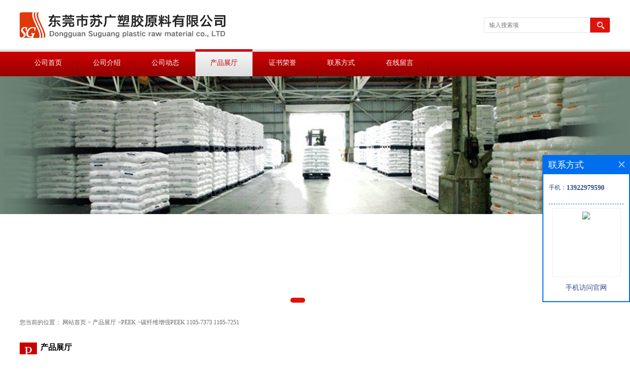

--- FILE ---
content_type: text/html; charset=utf-8
request_url: http://www.tw341.com/products/show25858234.html
body_size: 7343
content:
<!DOCTYPE html PUBLIC "-//W3C//DTD XHTML 1.0 Transitional//EN" "http://www.w3.org/TR/xhtml1/DTD/xhtml1-transitional.dtd">
<html xmlns="http://www.w3.org/1999/xhtml">
<head>
<meta http-equiv="Content-Type" content="text/html; charset=utf-8">
<title>碳纤维增强PEEK 1105-7373 1105-7251-东莞市苏广塑胶原料有限公司</title>
<meta http-equiv="keywords" content="碳纤维增强PEEK 1105-7373 1105-7251">
<meta http-equiv="description" content="LUVOCOM?1105-8534 Lehmann Voss Co. PEEK LUVOCOM?1105-8487 Lehmann Voss Co. PEEK LUVOCOM?1105-8416 Lehmann Voss Co. PEEK LUVOCOM?1105-8432 Lehmann Voss Co. PEEK LUVOCOM?1105-8000 Lehmann Voss Co. PEEK LUVOCOM?1105-8417 Lehmann Voss Co. PEEK...">


<script>
    if(true){
        var curl = window.location.href;
        var defurl = "http://www.tw341.com";
        if(curl.indexOf(defurl)<0){
            if (defurl.indexOf("http://")==0){
                curl = curl.replace(defurl.replace("http:","https:"),defurl);
            }else{
                curl = curl.replace(defurl.replace("https:","http:"),defurl);
            }
            window.location.href = curl;
        }
    }
</script>
<link rel="stylesheet" type="text/css" href="/web/mb/cn/gd_mb40/css/base.css">
<link rel="stylesheet" type="text/css" href="/web/mb/cn/gd_mb40/css/top.css">
<link rel="stylesheet" type="text/css" href="/web/mb/cn/gd_mb40/css/bottom.css">
<link rel="stylesheet" type="text/css" href="/web/mb/cn/gd_mb40/css/layout.css">
<script type="text/javascript" src="/web/mb/cn/gd_mb40/js/jquery-1.11.1.min.js"></script>
<script type="text/javascript" src="/web/mb/cn/gd_mb40/js/common.js"></script>
<script type="text/javascript" src="/web/mb/cn/gd_mb40/js/Tony_Tab.js"></script><!--焦点图-->
<script type="text/javascript" src="/web/mb/cn/gd_mb40/js/jquery.SuperSlide.2.1.1.js"></script>
</head>
<body>
<div class="header">
 <div class="clearfix top">
  <a href="/" class="logo_l">
	<img src="https://imgcn2.guidechem.com/img/msite/2017/2/20/a464020485$18c7f2e8557503_cc12.png" alt="东莞市苏广塑胶原料有限公司" title="PA46聚酰胺树脂供应商,ABS树脂供货商,PC-聚碳酸酯原料工厂价格,POM-聚甲醛现货厂家-东莞市苏广塑胶原料有限公司"/>
   </a>
  <ul class="tp_sech">
    <form name="form_productSearch" id="form_productSearch1" method="get" onsubmit="return searchProduct('product_sokey1');">
	  <input type="text" placeholder="输入搜索项"  name="keys" id="product_sokey1" value="" class="tp_t_mx_t1"/>
	  <input type="button" value=""  onclick="searchProduct('product_sokey1')" class="tp_t_mx_t2"/>
	 </form>
<script src="/web/mb/publicJs/common.js"></script>
<script type="text/javascript">
    function searchProduct(keyid) {
        var inputid="product_sokey";
        if(keyid)inputid=keyid;
        var keys = $("#"+inputid).val();       // 搜索的关键词
        if(keys==""){
            tusi("请输入您要搜索的关键词");
            return false;
        }
        if (22867 > 0){
            location.href = "/products/list-catid-22867_-keys-"+URLEncode(keys)+"_--p1.html";
        }else {
            location.href = "/products/list-keys-"+URLEncode(keys)+"_--p1.html";
        }
        return false;
    }
</script>
  </ul>
 </div><!--top-->
 <div class="nav">
   <ul>
      <li class=""><a href="/"  class="lrt">公司首页</a></li>
      <li class=""><a href="/about.html"  class="lrt">公司介绍</a></li>
      <li class=""><a href="/news/list--p1.html"  class="lrt">公司动态</a></li>
      <li class="omm"><a href="/products/list--p1.html"  class="lrt">产品展厅</a></li>
      <li class=""><a href="/honors/list--p1.html"  class="lrt">证书荣誉</a></li>
      <li class=""><a href="/contact.html"  class="lrt">联系方式</a></li>
      <li class=""><a href="/feedback.html"  class="lrt">在线留言</a></li>
   </ul>
  </div><!--nav-->
</div><!--header--><div class="banner-box slideBox">
<div class="bd">
 <ul>
        <li><div class="m-width" style="background:url(https://imgcn2.guidechem.com/img/msite/2017/2/23/a464020485$19a796cbba8413_d81f.jpg) center top no-repeat;height:480px;">
                <!--<img src="https://imgcn2.guidechem.com/img/msite/2017/2/23/a464020485$19a796cbba8413_d81f.jpg" alt=""/>-->
           </div>
		</li>
        <li><div class="m-width" style="background:url(https://imgcn2.guidechem.com/img/msite/2017/2/23/a464020485$19a796ccc5fefe_e85f.jpg) center top no-repeat;height:480px;">
                <!--<img src="https://imgcn2.guidechem.com/img/msite/2017/2/23/a464020485$19a796ccc5fefe_e85f.jpg" alt=""/>-->
           </div>
		</li>
        <li><div class="m-width" style="background:url(https://imgcn2.guidechem.com/img/msite/2017/2/23/a464020485$19a796ccf3bc67_cb36.jpg) center top no-repeat;height:480px;">
                <!--<img src="https://imgcn2.guidechem.com/img/msite/2017/2/23/a464020485$19a796ccf3bc67_cb36.jpg" alt=""/>-->
           </div>
		</li>
        <li><div class="m-width" style="background:url(https://imgcn2.guidechem.com/img/msite/2017/2/23/a464020485$19a796cd194298_a27f.jpg) center top no-repeat;height:480px;">
                <!--<img src="https://imgcn2.guidechem.com/img/msite/2017/2/23/a464020485$19a796cd194298_a27f.jpg" alt=""/>-->
           </div>
		</li>
   </ul>
 </div>
<div class="banner-btn">
  <a class="prev" href="javascript:void(0);">&lt;</a>
  <a class="next" href="javascript:void(0);">&gt;</a>
   <div class="hd"><ul>
		 <li>&nbsp;</li>
		 <li>&nbsp;</li>
		 <li>&nbsp;</li>
		 <li>&nbsp;</li>
   </ul>
  </div>
 </div><!--banner-btn-->
</div><!--banner-box-->
<style type="text/css">
.title_l{line-height:40px;margin:0px auto;font-size:14px;height:40px;overflow:hidden;}
.title_l a{color: #666;}
</style>


<div class="title_l">
  <div class="title_l_ul">您当前的位置：
                <a href="/" title="网站首页">网站首页</a> &gt;
                <a href="/products/list--p1.html">产品展厅</a>
                &gt;<a href="/products/list-catid-22867_--p1.html">PEEK</a>
                &gt;<a>碳纤维增强PEEK 1105-7373 1105-7251</a>
 </div><!--title_l_ul-->
</div><!--title_l-->

<div class="clearfix mina_index">
  <div class="nd_l_dfr">
     <i>P</i>
     <span>产品展厅<em>RODUCT</em></span>
   </div><!--nd_l_dfr-->

<link rel="stylesheet" type="text/css" href="/web/mb/publicCss/product.css">
<script src="/web/mb/publicJs/jqzoom.base.js?v=20230706"></script>
<script src="/web/mb/publicJs/jquery.jqzoom.js"></script>
<div class="list_box">
    <!-- showpic -->
    <div class="prolist" style="margin-top:20px;">
        <div class="pr_deti_main">
            <div class="clearfix pr_detai_top">
                <div class="wth674">
                    <div class="product-show">
                        <div class="region-detail-gallery">
                           
                            <div id="preview" class="spec-preview">
							  
                                <table width="360" height="360" border="0" cellspacing="0" cellpadding="0">
                                    <tr>
                                        <td width="360" height="360" align="center" valign="middle">
                                            <div class="prism-player" id="player-con" style="margin: 0px auto; display:none;"></div>
                                            <span class="jqzoom">
                                         <img src="https://imgcn5.guidechem.com/simg/product/2021/12/22/223196160003677.jpg" jqimg="https://imgcn5.guidechem.com/img/product/2021/12/22/223196160003677.jpg" class="cv_mfrt" alt="">
                                </span>
                                        </td>
                                    </tr>
                                </table>
                            </div><!--spec-preview-->
                            <div class="spec-scroll">
                                <div class="prev">&nbsp;</div>
                                <div class="next">&nbsp;</div>
                                <div class="items">
                                    <ul>
                                        <li
                                                class="add"
                                        ><img src="https://imgcn5.guidechem.com/simg/product/2021/12/22/223196160003677.jpg" mid="https://imgcn5.guidechem.com/simg/product/2021/12/22/223196160003677.jpg" big="https://imgcn5.guidechem.com/img/product/2021/12/22/223196160003677.jpg" isvideo="0" onclick="preview(this,360);"></li>
                                        <li
                                        ><img src="https://imgcn3.guidechem.com/simg/product/2018/11/22/223196120203849.jpg" mid="https://imgcn3.guidechem.com/simg/product/2018/11/22/223196120203849.jpg" big="https://imgcn3.guidechem.com/img/product/2018/11/22/223196120203849.jpg" isvideo="0" onclick="preview(this,360);"></li>
                                        <li
                                        ><img src="https://imgcn3.guidechem.com/simg/product/2018/11/22/223196120203580.jpg" mid="https://imgcn3.guidechem.com/simg/product/2018/11/22/223196120203580.jpg" big="https://imgcn3.guidechem.com/img/product/2018/11/22/223196120203580.jpg" isvideo="0" onclick="preview(this,360);"></li>
                                        <li
                                        ><img src="https://imgcn5.guidechem.com/simg/product/2021/12/22/223196160003677.jpg" mid="https://imgcn5.guidechem.com/simg/product/2021/12/22/223196160003677.jpg" big="https://imgcn5.guidechem.com/img/product/2021/12/22/223196160003677.jpg" isvideo="0" onclick="preview(this,360);"></li>
                                        <li
                                        ><img src="https://imgcn5.guidechem.com/simg/product/2021/12/22/223196160003018.jpg" mid="https://imgcn5.guidechem.com/simg/product/2021/12/22/223196160003018.jpg" big="https://imgcn5.guidechem.com/img/product/2021/12/22/223196160003018.jpg" isvideo="0" onclick="preview(this,360);"></li>
                                    </ul>
                                </div><!--items-->
                            </div><!--spec-scroll-->
                            <!--缩图结束-->
                        </div>
                        <div class="det_plt">
                            <div class="product_title">碳纤维增强PEEK 1105-7373 1105-7251</div>
                            <div class="price-content">
                                <div class="detail-texta">
                                    <div class="price-outer-div">
                                        <ul>
                                            <li><span>品牌：<span>LU</span></span></li>
                                        </ul>
                                        <div class="clear"></div>
                                    </div>
                                    <div class="price-outer-div">
                                        <ul>
                                            <li><span>货号：<span>200</span></span></li>
                                        </ul>
                                        <div class="clear"></div>
                                    </div>

                                    <ul class="product-zd ">
                                        <li><strong>价格：</strong> ￥65/千克</li>
                                        <li><strong>发布日期：</strong> 2022-04-25</li>
                                        <li><strong>更新日期：</strong> 2026-01-21</li>
                                    </ul>
                                </div>

                            </div>
                            <div class="detail-button">
                                <div class="prof_se_nd"><a href="/feedback.html?title=碳纤维增强PEEK 1105-7373 1105-7251" style="color:#fff;">发送咨询信息</a></div>
                            </div>
                        </div><!--det_plt-->
                        <div class="cl"></div>

                    </div>
                    <div class="cl"></div>
                </div>

            </div><!--pr_detai_top-->
            <div class="prof_all prof_width"><span>产品详请</span></div><!--prof_all-->
            <div class="prog_leg">

                <table width="100%" border="0" cellspacing="0" cellpadding="0" bgcolor="#f9f9f9">
                    <tbody>
                    <tr>
                        <td width="5%" height="45" align="left" nowrap="nowrap">品牌 </td>
                        <td width="15%" height="45" align="left">
                            LU
                        </td>
                    </tr>
                    <tr>
                        <td width="5%" height="45" align="left" nowrap="nowrap">货号 </td>
                        <td width="15%" height="45" align="left">
                            200
                        </td>
                    </tr>
                    <tr>
                        <td width="5%" height="45" align="left" nowrap="nowrap">用途 </td>
                        <td width="15%" height="45" align="left">
                            配件
                        </td>
                    </tr>
                    <tr>
                        <td width="5%" height="45" align="left" nowrap="nowrap">牌号 </td>
                        <td width="15%" height="45" align="left">
                            1105-7251
                        </td>
                    </tr>
                    <tr>
                        <td width="5%" height="45" align="left" nowrap="nowrap">型号 </td>
                        <td width="15%" height="45" align="left">
                            1105-7251
                        </td>
                    </tr>
                    <tr>
                        <td width="5%" height="45" align="left" nowrap="nowrap">品名 </td>
                        <td width="15%" height="45" align="left">
                            PEEK
                        </td>
                    </tr>
                    <tr>
                        <td width="5%" height="45" align="left" nowrap="nowrap">包装规格 </td>
                        <td width="15%" height="45" align="left">
                            
                        </td>
                    </tr>
                    <tr>
                        <td width="5%" height="45" align="left" nowrap="nowrap">外形尺寸 </td>
                        <td width="15%" height="45" align="left">
                            33
                        </td>
                    </tr>
                    <tr>
                        <td width="5%" height="45" align="left" nowrap="nowrap">厂家 </td>
                        <td width="15%" height="45" align="left">
                            300
                        </td>
                    </tr>
                    <tr>
                        <td width="5%" height="45" align="left" nowrap="nowrap">是否进口 </td>
                        <td width="15%" height="45" align="left">
                            否
                        </td>
                    </tr>
                    </tbody>
                </table>

            </div><!--prog_leg--><!--prog_leg-->
            <div class="ntf_pcde">
                <p>   <table class="table table-striped border-dd" id="jzku" style="color:#333333;font-family:&quot;font-size:14px;background-color:#FFFFFF;">    <tbody>     <tr class="tr_hidden firstRow">      <td width="95" style="border:1px solid #DDDDDD;vertical-align:top;">       LUVOCOM?&nbsp;<span class="text-primary" style="font-weight:700;">1105</span>-8534      </td>      <td width="64" style="border:1px solid #DDDDDD;vertical-align:top;">       Lehmann &amp; Voss &amp; Co.      </td>      <td style="border:1px solid #DDDDDD;vertical-align:top;">       PEEK      </td>      <td style="border:1px solid #DDDDDD;vertical-align:top;">       <br />      </td>     </tr>     <tr class="tr_hidden">      <td width="254" style="border:1px solid #DDDDDD;vertical-align:top;text-align:center;">      </td>      <td width="64" style="border:1px solid #DDDDDD;vertical-align:top;">       LUVOCOM?&nbsp;<span class="text-primary" style="font-weight:700;">1105</span>-8487      </td>      <td style="border:1px solid #DDDDDD;vertical-align:top;">       Lehmann &amp; Voss &amp; Co.      </td>      <td style="border:1px solid #DDDDDD;vertical-align:top;">       PEEK      </td>     </tr>     <tr class="tr_hidden">      <td width="95" style="border:1px solid #DDDDDD;vertical-align:top;text-align:center;">      </td>      <td width="64" style="border:1px solid #DDDDDD;vertical-align:top;">       LUVOCOM?&nbsp;<span class="text-primary" style="font-weight:700;">1105</span>-8416      </td>      <td style="border:1px solid #DDDDDD;vertical-align:top;">       Lehmann &amp; Voss &amp; Co.      </td>      <td style="border:1px solid #DDDDDD;vertical-align:top;">       PEEK      </td>     </tr>     <tr class="tr_hidden">      <td width="95" style="border:1px solid #DDDDDD;vertical-align:top;text-align:center;">      </td>      <td width="64" style="border:1px solid #DDDDDD;vertical-align:top;">       LUVOCOM?&nbsp;<span class="text-primary" style="font-weight:700;">1105</span>-8432      </td>      <td style="border:1px solid #DDDDDD;vertical-align:top;">       Lehmann &amp; Voss &amp; Co.      </td>      <td style="border:1px solid #DDDDDD;vertical-align:top;">       PEEK      </td>     </tr>     <tr class="tr_hidden">      <td width="95" style="border:1px solid #DDDDDD;vertical-align:top;text-align:center;">      </td>      <td width="64" style="border:1px solid #DDDDDD;vertical-align:top;">       LUVOCOM?&nbsp;<span class="text-primary" style="font-weight:700;">1105</span>-8000      </td>      <td style="border:1px solid #DDDDDD;vertical-align:top;">       Lehmann &amp; Voss &amp; Co.      </td>      <td style="border:1px solid #DDDDDD;vertical-align:top;">       PEEK      </td>     </tr>     <tr class="tr_hidden">      <td width="95" style="border:1px solid #DDDDDD;vertical-align:top;text-align:center;">      </td>      <td width="64" style="border:1px solid #DDDDDD;vertical-align:top;">       LUVOCOM?&nbsp;<span class="text-primary" style="font-weight:700;">1105</span>-8417      </td>      <td style="border:1px solid #DDDDDD;vertical-align:top;">       Lehmann &amp; Voss &amp; Co.      </td>      <td style="border:1px solid #DDDDDD;vertical-align:top;">       PEEK      </td>     </tr>     <tr class="tr_hidden">      <td width="95" style="border:1px solid #DDDDDD;vertical-align:top;text-align:center;">      </td>      <td width="64" style="border:1px solid #DDDDDD;vertical-align:top;">       LUVOCOM?&nbsp;<span class="text-primary" style="font-weight:700;">1105</span>-8737      </td>      <td style="border:1px solid #DDDDDD;vertical-align:top;">       Lehmann &amp; Voss &amp; Co.      </td>      <td style="border:1px solid #DDDDDD;vertical-align:top;">       PEEK      </td>     </tr>     <tr class="tr_hidden">      <td width="95" style="border:1px solid #DDDDDD;vertical-align:top;text-align:center;">      </td>      <td width="64" style="border:1px solid #DDDDDD;vertical-align:top;">       LUVOCOM?&nbsp;<span class="text-primary" style="font-weight:700;">1105</span>-9018      </td>      <td style="border:1px solid #DDDDDD;vertical-align:top;">       Lehmann &amp; Voss &amp; Co.      </td>      <td style="border:1px solid #DDDDDD;vertical-align:top;">       PEEK      </td>     </tr>     <tr class="tr_hidden">      <td width="95" style="border:1px solid #DDDDDD;vertical-align:top;text-align:center;">      </td>      <td width="64" style="border:1px solid #DDDDDD;vertical-align:top;">       LUVOCOM?&nbsp;<span class="text-primary" style="font-weight:700;">1105</span>-7251      </td>      <td style="border:1px solid #DDDDDD;vertical-align:top;">       Lehmann &amp; Voss &amp; Co.      </td>      <td style="border:1px solid #DDDDDD;vertical-align:top;">       PEEK      </td>     </tr>     <tr class="tr_hidden">      <td width="95" style="border:1px solid #DDDDDD;vertical-align:top;text-align:center;">      </td>      <td width="64" style="border:1px solid #DDDDDD;vertical-align:top;">       LUVOCOM?&nbsp;<span class="text-primary" style="font-weight:700;">1105</span>-7373      </td>      <td style="border:1px solid #DDDDDD;vertical-align:top;">       Lehmann &amp; Voss &amp; Co.      </td>      <td style="border:1px solid #DDDDDD;vertical-align:top;">       PEEK      </td>     </tr>     <tr class="tr_hidden">      <td width="95" style="border:1px solid #DDDDDD;vertical-align:top;text-align:center;">      </td>      <td width="64" style="border:1px solid #DDDDDD;vertical-align:top;">       LUVOCOM?&nbsp;<span class="text-primary" style="font-weight:700;">1105</span>-7310      </td>      <td style="border:1px solid #DDDDDD;vertical-align:top;">       Lehmann &amp; Voss &amp; Co.      </td>      <td style="border:1px solid #DDDDDD;vertical-align:top;">       PEEK      </td>     </tr>     <tr class="tr_hidden">      <td width="95" style="border:1px solid #DDDDDD;vertical-align:top;text-align:center;">      </td>      <td width="64" style="border:1px solid #DDDDDD;vertical-align:top;">       LUVOCOM?&nbsp;<span class="text-primary" style="font-weight:700;">1105</span>-7301      </td>      <td style="border:1px solid #DDDDDD;vertical-align:top;">       Lehmann &amp; Voss &amp; Co.      </td>      <td style="border:1px solid #DDDDDD;vertical-align:top;">       PEEK      </td>     </tr>     <tr class="tr_hidden">      <td width="95" style="border:1px solid #DDDDDD;vertical-align:top;text-align:center;">      </td>      <td width="64" style="border:1px solid #DDDDDD;vertical-align:top;">       LUVOCOM?&nbsp;<span class="text-primary" style="font-weight:700;">1105</span>-7685      </td>      <td style="border:1px solid #DDDDDD;vertical-align:top;">       Lehmann &amp; Voss &amp; Co.      </td>      <td style="border:1px solid #DDDDDD;vertical-align:top;">       PEEK      </td>     </tr>     <tr class="tr_hidden">      <td width="95" style="border:1px solid #DDDDDD;vertical-align:top;text-align:center;">      </td>      <td width="64" style="border:1px solid #DDDDDD;vertical-align:top;">       LUVOCOM?&nbsp;<span class="text-primary" style="font-weight:700;">1105</span>-7714      </td>      <td style="border:1px solid #DDDDDD;vertical-align:top;">       Lehmann &amp; Voss &amp; Co.      </td>      <td style="border:1px solid #DDDDDD;vertical-align:top;">       PEEK      </td>     </tr>     <tr class="tr_hidden">      <td width="95" style="border:1px solid #DDDDDD;vertical-align:top;text-align:center;">      </td>      <td width="64" style="border:1px solid #DDDDDD;vertical-align:top;">       LUVOCOM?&nbsp;<span class="text-primary" style="font-weight:700;">1105</span>-0797      </td>      <td style="border:1px solid #DDDDDD;vertical-align:top;">       Lehmann &amp; Voss &amp; Co.      </td>      <td style="border:1px solid #DDDDDD;vertical-align:top;">       PEEK      </td>     </tr>     <tr class="tr_hidden">      <td width="95" style="border:1px solid #DDDDDD;vertical-align:top;text-align:center;">      </td>      <td width="64" style="border:1px solid #DDDDDD;vertical-align:top;">       LUVOCOM?&nbsp;<span class="text-primary" style="font-weight:700;">1105</span>-0831      </td>      <td style="border:1px solid #DDDDDD;vertical-align:top;">       Lehmann &amp; Voss &amp; Co.      </td>      <td style="border:1px solid #DDDDDD;vertical-align:top;">       PEEK      </td>     </tr>     <tr class="tr_hidden">      <td width="95" style="border:1px solid #DDDDDD;vertical-align:top;text-align:center;">      </td>      <td width="64" style="border:1px solid #DDDDDD;vertical-align:top;">       LUVOCOM?&nbsp;<span class="text-primary" style="font-weight:700;">1105</span>-0858      </td>      <td style="border:1px solid #DDDDDD;vertical-align:top;">       Lehmann &amp; Voss &amp; Co.      </td>      <td style="border:1px solid #DDDDDD;vertical-align:top;">       PEEK      </td>     </tr>     <tr class="tr_hidden">      <td width="95" style="border:1px solid #DDDDDD;vertical-align:top;text-align:center;">      </td>      <td width="64" style="border:1px solid #DDDDDD;vertical-align:top;">       LUVOCOM?&nbsp;<span class="text-primary" style="font-weight:700;">1105</span>-8969      </td>      <td style="border:1px solid #DDDDDD;vertical-align:top;">       Lehmann &amp; Voss &amp; Co.      </td>      <td style="border:1px solid #DDDDDD;vertical-align:top;">       PEEK      </td>     </tr>     <tr class="tr_hidden">      <td width="95" style="border:1px solid #DDDDDD;vertical-align:top;text-align:center;">      </td>      <td width="64" style="border:1px solid #DDDDDD;vertical-align:top;">       LUVOCOM?&nbsp;<span class="text-primary" style="font-weight:700;">1105</span>-0699      </td>      <td style="border:1px solid #DDDDDD;vertical-align:top;">       Lehmann &amp; Voss &amp; Co.      </td>      <td style="border:1px solid #DDDDDD;vertical-align:top;">       PEEK      </td>     </tr>     <tr class="tr_hidden">      <td width="95" style="border:1px solid #DDDDDD;vertical-align:top;text-align:center;">      </td>      <td width="64" style="border:1px solid #DDDDDD;vertical-align:top;">       LUVOCOM?&nbsp;<span class="text-primary" style="font-weight:700;">1105</span>-7185      </td>      <td style="border:1px solid #DDDDDD;vertical-align:top;">       Lehmann &amp; Voss &amp; Co.      </td>      <td style="border:1px solid #DDDDDD;vertical-align:top;">       PEEK      </td>     </tr>     <tr class="tr_hidden">      <td width="95" style="border:1px solid #DDDDDD;vertical-align:top;text-align:center;">      </td>      <td width="64" style="border:1px solid #DDDDDD;vertical-align:top;">       LUVOCOM?&nbsp;<span class="text-primary" style="font-weight:700;">1105</span>-7096      </td>      <td style="border:1px solid #DDDDDD;vertical-align:top;">       Lehmann &amp; Voss &amp; Co.      </td>      <td style="border:1px solid #DDDDDD;vertical-align:top;">       PEEK      </td>     </tr>     <tr class="tr_hidden">      <td width="95" style="border:1px solid #DDDDDD;vertical-align:top;text-align:center;">      </td>      <td width="64" style="border:1px solid #DDDDDD;vertical-align:top;">       LUVOCOM?&nbsp;<span class="text-primary" style="font-weight:700;">1105</span>-7107      </td>      <td style="border:1px solid #DDDDDD;vertical-align:top;">       Lehmann &amp; Voss &amp; Co.      </td>      <td style="border:1px solid #DDDDDD;vertical-align:top;">       PEEK      </td>     </tr>     <tr class="tr_hidden">      <td width="95" style="border:1px solid #DDDDDD;vertical-align:top;text-align:center;">      </td>      <td width="64" style="border:1px solid #DDDDDD;vertical-align:top;">       LUVOCOM?&nbsp;<span class="text-primary" style="font-weight:700;">1105</span>-7041      </td>      <td style="border:1px solid #DDDDDD;vertical-align:top;">       Lehmann &amp; Voss &amp; Co.      </td>      <td style="border:1px solid #DDDDDD;vertical-align:top;">       PEEK      </td>     </tr>     <tr class="tr_hidden">      <td width="95" style="border:1px solid #DDDDDD;vertical-align:top;text-align:center;">      </td>      <td width="64" style="border:1px solid #DDDDDD;vertical-align:top;">       LUVOCOM?&nbsp;<span class="text-primary" style="font-weight:700;">1105</span>-1963      </td>      <td style="border:1px solid #DDDDDD;vertical-align:top;">       Lehmann &amp; Voss &amp; Co.      </td>      <td style="border:1px solid #DDDDDD;vertical-align:top;">       PEEK      </td>     </tr>     <tr class="tr_hidden">      <td width="95" style="border:1px solid #DDDDDD;vertical-align:top;text-align:center;">      </td>      <td width="64" style="border:1px solid #DDDDDD;vertical-align:top;">       LUVOCOM?&nbsp;<span class="text-primary" style="font-weight:700;">1105</span>-1330      </td>      <td style="border:1px solid #DDDDDD;vertical-align:top;">       Lehmann &amp; Voss &amp; Co.      </td>      <td style="border:1px solid #DDDDDD;vertical-align:top;">       PEEK      </td>     </tr>     <tr class="tr_hidden">      <td width="95" style="border:1px solid #DDDDDD;vertical-align:top;text-align:center;">      </td>      <td width="64" style="border:1px solid #DDDDDD;vertical-align:top;">       LUVOCOM?&nbsp;<span class="text-primary" style="font-weight:700;">1105</span>-8914      </td>      <td style="border:1px solid #DDDDDD;vertical-align:top;">       Lehmann &amp; Voss &amp; Co.      </td>      <td style="border:1px solid #DDDDDD;vertical-align:top;">       PEEK      </td>     </tr>     <tr class="tr_hidden">      <td width="95" style="border:1px solid #DDDDDD;vertical-align:top;text-align:center;">      </td>      <td width="64" style="border:1px solid #DDDDDD;vertical-align:top;">       LUVOCOM?&nbsp;<span class="text-primary" style="font-weight:700;">1105</span>-8783      </td>      <td style="border:1px solid #DDDDDD;vertical-align:top;">       Lehmann &amp; Voss &amp; Co.      </td>      <td style="border:1px solid #DDDDDD;vertical-align:top;">       PEEK      </td>     </tr>     <tr class="tr_hidden">      <td width="95" style="border:1px solid #DDDDDD;vertical-align:top;text-align:center;">      </td>      <td width="64" style="border:1px solid #DDDDDD;vertical-align:top;">       LUVOCOM?&nbsp;<span class="text-primary" style="font-weight:700;">1105</span>-8356      </td>      <td style="border:1px solid #DDDDDD;vertical-align:top;">       Lehmann &amp; Voss &amp; Co.      </td>      <td style="border:1px solid #DDDDDD;vertical-align:top;">       PEEK      </td>     </tr>     <tr class="tr_hidden">      <td width="95" style="border:1px solid #DDDDDD;vertical-align:top;text-align:center;">      </td>      <td width="64" style="border:1px solid #DDDDDD;vertical-align:top;">       LUVOCOM?&nbsp;<span class="text-primary" style="font-weight:700;">1105</span>-8158      </td>      <td style="border:1px solid #DDDDDD;vertical-align:top;">       Lehmann &amp; Voss &amp; Co.      </td>      <td style="border:1px solid #DDDDDD;vertical-align:top;">       PEEK      </td>     </tr>     <tr class="tr_hidden">      <td width="95" style="border:1px solid #DDDDDD;vertical-align:top;text-align:center;">      </td>      <td width="64" style="border:1px solid #DDDDDD;vertical-align:top;">       LUVOCOM?&nbsp;<span class="text-primary" style="font-weight:700;">1105</span>-8146      </td>      <td style="border:1px solid #DDDDDD;vertical-align:top;">       Lehmann &amp; Voss &amp; Co.      </td>      <td style="border:1px solid #DDDDDD;vertical-align:top;">       PEEK      </td>     </tr>     <tr class="tr_hidden">      <td width="95" style="border:1px solid #DDDDDD;vertical-align:top;text-align:center;">      </td>      <td width="64" style="border:1px solid #DDDDDD;vertical-align:top;">       LUVOCOM?&nbsp;<span class="text-primary" style="font-weight:700;">1105</span>-8160      </td>      <td style="border:1px solid #DDDDDD;vertical-align:top;">       Lehmann &amp; Voss &amp; Co.      </td>      <td style="border:1px solid #DDDDDD;vertical-align:top;">       PEEK      </td>     </tr>     <tr class="tr_hidden">      <td width="95" style="border:1px solid #DDDDDD;vertical-align:top;text-align:center;">      </td>      <td width="64" style="border:1px solid #DDDDDD;vertical-align:top;">       LUVOCOM?&nbsp;<span class="text-primary" style="font-weight:700;">1105</span>-8592      </td>      <td style="border:1px solid #DDDDDD;vertical-align:top;">       Lehmann &amp; Voss &amp; Co.      </td>      <td style="border:1px solid #DDDDDD;vertical-align:top;">       PEEK      </td>     </tr>     <tr class="tr_hidden">      <td width="95" style="border:1px solid #DDDDDD;vertical-align:top;text-align:center;">      </td>      <td width="64" style="border:1px solid #DDDDDD;vertical-align:top;">       LUVOCOM?&nbsp;<span class="text-primary" style="font-weight:700;">1105</span>-8161      </td>      <td style="border:1px solid #DDDDDD;vertical-align:top;">       Lehmann &amp; Voss &amp; Co.      </td>      <td style="border:1px solid #DDDDDD;vertical-align:top;">       PEEK      </td>     </tr>     <tr class="tr_hidden">      <td width="95" style="border:1px solid #DDDDDD;vertical-align:top;text-align:center;">      </td>      <td width="64" style="border:1px solid #DDDDDD;vertical-align:top;">       LUVOCOM?&nbsp;<span class="text-primary" style="font-weight:700;">1105</span>-8167      </td>      <td style="border:1px solid #DDDDDD;vertical-align:top;">       Lehmann &amp; Voss &amp; Co.      </td>      <td style="border:1px solid #DDDDDD;vertical-align:top;">       PEEK      </td>     </tr>     <tr class="tr_hidden">      <td width="95" style="border:1px solid #DDDDDD;vertical-align:top;text-align:center;">      </td>      <td width="64" style="border:1px solid #DDDDDD;vertical-align:top;">       LUVOCOM?&nbsp;<span class="text-primary" style="font-weight:700;">1105</span>-8279      </td>      <td style="border:1px solid #DDDDDD;vertical-align:top;">       Lehmann &amp; Voss &amp; Co.      </td>      <td style="border:1px solid #DDDDDD;vertical-align:top;">       PEEK      </td>     </tr>     <tr class="tr_hidden">      <td width="95" style="border:1px solid #DDDDDD;vertical-align:top;text-align:center;">      </td>      <td width="64" style="border:1px solid #DDDDDD;vertical-align:top;">       LUVOCOM?&nbsp;<span class="text-primary" style="font-weight:700;">1105</span>-8320      </td>      <td style="border:1px solid #DDDDDD;vertical-align:top;">       Lehmann &amp; Voss &amp; Co.      </td>      <td style="border:1px solid #DDDDDD;vertical-align:top;">       PEEK      </td>     </tr>     <tr class="tr_hidden">      <td width="95" style="border:1px solid #DDDDDD;vertical-align:top;text-align:center;">      </td>      <td width="64" style="border:1px solid #DDDDDD;vertical-align:top;">       LUVOCOM?&nbsp;<span class="text-primary" style="font-weight:700;">1105</span>-8319      </td>      <td style="border:1px solid #DDDDDD;vertical-align:top;">       Lehmann &amp; Voss &amp; Co.      </td>      <td style="border:1px solid #DDDDDD;vertical-align:top;">       PEEK      </td>     </tr>     <tr class="tr_hidden">      <td width="95" style="border:1px solid #DDDDDD;vertical-align:top;text-align:center;">      </td>      <td width="64" style="border:1px solid #DDDDDD;vertical-align:top;">       LUVOCOM?&nbsp;<span class="text-primary" style="font-weight:700;">1105</span>-8165      </td>      <td style="border:1px solid #DDDDDD;vertical-align:top;">       Lehmann &amp; Voss &amp; Co.      </td>      <td style="border:1px solid #DDDDDD;vertical-align:top;">       PEEK      </td>     </tr>     <tr class="tr_hidden">      <td width="95" style="border:1px solid #DDDDDD;vertical-align:top;text-align:center;">      </td>      <td width="64" style="border:1px solid #DDDDDD;vertical-align:top;">       LUVOCOM?&nbsp;<span class="text-primary" style="font-weight:700;">1105</span>-8234      </td>      <td style="border:1px solid #DDDDDD;vertical-align:top;">       Lehmann &amp; Voss &amp; Co.      </td>      <td style="border:1px solid #DDDDDD;vertical-align:top;">       PEEK      </td>     </tr>     <tr class="tr_hidden">      <td width="95" style="border:1px solid #DDDDDD;vertical-align:top;text-align:center;">      </td>      <td width="64" style="border:1px solid #DDDDDD;vertical-align:top;">       LUVOCOM?&nbsp;<span class="text-primary" style="font-weight:700;">1105</span>-8173      </td>      <td style="border:1px solid #DDDDDD;vertical-align:top;">       Lehmann &amp; Voss &amp; Co.      </td>      <td style="border:1px solid #DDDDDD;vertical-align:top;">       PEEK      </td>     </tr>     <tr class="tr_hidden">      <td width="95" style="border:1px solid #DDDDDD;vertical-align:top;text-align:center;">      </td>      <td width="64" style="border:1px solid #DDDDDD;vertical-align:top;">       LUVOCOM?&nbsp;<span class="text-primary" style="font-weight:700;">1105</span>-8199      </td>      <td style="border:1px solid #DDDDDD;vertical-align:top;">       Lehmann &amp; Voss &amp; Co.      </td>      <td style="border:1px solid #DDDDDD;vertical-align:top;">       PEEK<br />      </td>     </tr>    </tbody>   </table>  </p>
            </div><!--ntf_pcde-->
        </div><!--pr_deti_main-->
    </div>
    <script>function tomessage(s,d){
        document.getElementById("stype").value=s;
        document.getElementById("sid").value=d;
        document.formdetail.method="POST";
        document.formdetail.submit();
    }</script>
    <form method="post" action="message.html" name="formdetail" id="formdetail">
        <input type="hidden" name="stype" id="stype" value="">
        <input type="hidden" name="sid" id="sid" value="">
    </form>
<style>.price-outer-div li{width: 100%;}
</style>


</div>



<style type="text/css">
.ews_t_t{line-height:45px;margin:0px auto;font-size:16px;height:45px;overflow:hidden;color:#333;font-weight:bold;text-align: left;}
.ews_t_tl{overflow:hidden;}
.ews_t_tl a{float:left;color:#555;display:block;height:36px;line-height:36px;padding:0px 15px;background:#eeeeee;font-size:14px;margin-right:20px;margin-bottom:20px;border-radius:6px;-moz-border-radius:6px;-webkit-border-radius:6px;text-align: left;}
.prto_zi_ul li{float:left;width:23%;margin-bottom:10px;padding-right:2%;list-style:none;}
.prto_zi_ul li table{width:100%;height:200px;}
.prto_zi_ul {padding:0px;margin:0px;width:100%;display:block;overflow:hidden;}
.prto_zi_ul li table img{max-width:100%;max-height:200px;}
.text_mdf{display:block;height:25px;overflow:hidden;color:#333;line-height:25px;font-size:14px;text-align:center;}
.text_mdf a{color:#333;}
.news_tag{padding:0px 20px;}

.swe_md{background:#fff;}
</style>

<div class="swe_md">

<div class="news_tag">
<div class="ews_t_t">相关产品：</div><!--ews_t_t-->
<ul class="prto_zi_ul">
    <li>
	  <table width="100%" border="0" cellspacing="0" cellpadding="0">
          <tr>
            <td align="center" valign="middle">
            <a href="/products/show29824540.html" target="_blank">
            <img src="https://imgcn2.guidechem.com/simg/product/2018/6/7/223196113200856.jpg" alt="">
             </a>
            </td>
          </tr>
         </table>
         <div class="text_mdf">
            <a href="/products/show29824540.html" target="_blank">耐高温黑色PSU Udel P-1700 BK937 </a>
        </div>
    </li>
    <li>
	  <table width="100%" border="0" cellspacing="0" cellpadding="0">
          <tr>
            <td align="center" valign="middle">
            <a href="/products/show29824530.html" target="_blank">
            <img src="https://imgcn2.guidechem.com/simg/product/2018/1/22/223196151502593.jpg" alt="">
             </a>
            </td>
          </tr>
         </table>
         <div class="text_mdf">
            <a href="/products/show29824530.html" target="_blank">302EZ ETPU汽车油杯专用料</a>
        </div>
    </li>
    <li>
	  <table width="100%" border="0" cellspacing="0" cellpadding="0">
          <tr>
            <td align="center" valign="middle">
            <a href="/products/show29824526.html" target="_blank">
            <img src="https://imgcn2.guidechem.com/simg/product/2018/1/22/223196151502593.jpg" alt="">
             </a>
            </td>
          </tr>
         </table>
         <div class="text_mdf">
            <a href="/products/show29824526.html" target="_blank">透明高硬度 Isoplast 302EZ  </a>
        </div>
    </li>
    <li>
	  <table width="100%" border="0" cellspacing="0" cellpadding="0">
          <tr>
            <td align="center" valign="middle">
            <a href="/products/show29653618.html" target="_blank">
            <img src="https://imgcn5.guidechem.com/simg/product/2022/2/20/223196131303686.png" alt="">
             </a>
            </td>
          </tr>
         </table>
         <div class="text_mdf">
            <a href="/products/show29653618.html" target="_blank">2363-55D Pellethane透明颗粒</a>
        </div>
    </li>
</ul>
</div><!--news_tag-->
</div><!--swe_md--> </div><!--mina_index-->
 
<script type="text/javascript" src="/web/mb/publicJs/common.js"></script>


<style typpe="text/css">
    .flot_cuext{width:174px;position:fixed;right:0px;top:100px;background:#006fed;padding:2px;}
    .lot_cu1{height:37px;}
    .lot_cu1 span{float:left;line-height:37px;color:#fff;font-size:18px;font-family:"微软雅黑";margin-left:10px;}
    .lot_cu2{background:#fff;padding:0px 11px 15px;}
    .lot_cu1 a{float:right;margin-top:11px;margin-right:9px;}
    .lot_cu2 dl{padding:10px 0px 15px;border-bottom:1px dashed #006fed;}
    .lot_cu2 dl dd{color:#314985;font-size:12px;line-height:35px;word-break:break-all;table-layout:fixed;overflow:hidden;}
    .lot_cu2 dl dd span{float:left;}
    .lot_cu2 dl dd em{float:left;}
    .lot_cu2 dl dd em img{margin-top:3px;}
    .lot_cu2 dl dd strong{color:#314985;font-size:14px;}
    .lot_cet1{margin:19px 0px;text-align:center;}
    .lot_cet2{width: 125px;height: 125px;margin:8px auto 10px;border:1px solid #eeeeee;text-align:center;padding:6px;}
    .lot_cet2 img{max-width: 110px;max-height: 110px;}
    .lot_cet3{text-align:center;line-height:25px;color:#314985;font-size:14px;font-family:"微软雅黑";}
    .flot_cuext{
        z-index: 999999;
    }
</style>


<div class="flot_cuext" style="font-size: 12px;Top:315px;position: fixed;right: 0px; font-size: 12px;">

    <div class="lot_cu1"><span>联系方式</span><a onclick="hideQq()" href="javascript:void(0)"><img src="/images/clr_xwe.png"></a></div><!--lot_cu1-->
    <div class="lot_cu2">
        <dl>
            <dd><span>手机：</span><em title="联系人:李鸿"><strong>13922979590</strong></em></dd>
        </dl>




        <div class="lot_cet2"><img src="/web/makeewm.action?content=http%3A%2F%2Fm.tw341.com%2F&width=150"></div><!--lot_cet2-->
        <div class="lot_cet3">手机访问官网</div><!--lot_cet3-->


    </div><!--lot_cu2-->

</div>

<script>
    function hideQq() {
        $(".flot_cuext").hide();
    }
</script>
<div class="inx_peu_m">
 <ul class="clearfix">
  <li class="clearfix nx_pe_left">
			<a href="/products/list-catid-16534_--p1.html">PA46 新型聚酰胺树脂</a>
			<a href="/products/list-catid-16544_--p1.html">PC-聚碳酸酯原料</a>
			<a href="/products/list-catid-16547_--p1.html">PA6-聚酰胺6或尼龙6原料</a>
			<a href="/products/list-catid-16553_--p1.html">PA66-聚酰胺66或尼龙66原料</a>
			<a href="/products/list-catid-16554_--p1.html">ABS树脂</a>
			<a href="/products/list-catid-16555_--p1.html">PPE+PS/PPO/聚苯醚树脂</a>
			<a href="/products/list-catid-16557_--p1.html">PC+PBT 塑胶</a>
			<a href="/products/list-catid-16558_--p1.html">POM-聚甲醛</a>
			<a href="/products/list-catid-16561_--p1.html">PBT-聚酯系列</a>
			<a href="/products/list-catid-16563_--p1.html">TPU-聚氨酯弹性体 聚酯型 聚醚</a>
			<a href="/products/list-catid-16649_--p1.html">PA12-尼龙12原料</a>
			<a href="/products/list-catid-16656_--p1.html">PEI PES PSU PPSU</a>
			<a href="/products/list-catid-16670_--p1.html">LCP/PA6T/9T高温原料</a>
			<a href="/products/list-catid-16700_--p1.html">热熔胶</a>
			<a href="/products/list-catid-16704_--p1.html">TPE/TPEE原料</a>
			<a href="/products/list-catid-16723_--p1.html">通用塑料</a>
			<a href="/products/list-catid-16754_--p1.html">塑料合金</a>
			<a href="/products/list-catid-16879_--p1.html">PPS(聚苯硫醚)</a>
			<a href="/products/list-catid-17630_--p1.html">UHMWPE-超高分子量聚乙烯</a>
			<a href="/products/list-catid-17823_--p1.html">铁氟龙/氟塑料</a>
			<a href="/products/list-catid-18104_--p1.html">热塑性弹性体</a>
			<a href="/products/list-catid-21773_--p1.html">PC/PET</a>
			<a href="/products/list-catid-22057_--p1.html">PPA</a>
			<a href="/products/list-catid-22631_--p1.html">COC</a>
			<a href="/products/list-catid-22741_--p1.html">PARA/IXEF</a>
  </li>
  <li class="nx_pe_right">
   <span>产品目录</span>
   <em>PRODUCTS</em>
   <i>请输入产品名称或CAS号进行搜索！</i>
   <div class="nx_pe_ri">
    <form name="form_productSearch" id="form_productSearch2" method="get" onsubmit="return searchProduct('product_sokey2');">
	  <input type="text" placeholder="输入搜索项"  name="keys" id="product_sokey2" value="" class="tp_t_m_mv1"/>
	  <input type="button" value="搜索"  onclick="searchProduct('product_sokey2')" class="tp_t_m_mv2"/>
	 </form>
   </div><!--nx_pe_ri-->
  </li>
 </ul>
</div><!--inx_peu_m-->

<div class="footer">
  
 <div class="footer_b">
  <p>
   版权所有 Copyright (©) 2026 
<a href="/sitemap.xml" target="_blank" class="zzb07link">XML</a>			
			  
            技术支持：
            <a href="https://china.guidechem.com/" id="guidechem" class="TechnicalSupport" target="_blank">盖德化工网</a>&nbsp;&nbsp;
            <a href="https://www.21food.cn/" id="21food" class="TechnicalSupport" target="_blank">食品商务网</a>&nbsp;&nbsp;
  </p>
 </div><!--footer_b-->
</div><!--footer-->
<script src="/js/jquery.cookie.js"></script>
<meta name="baidu-site-verification" content="2BldB5ofu4" />
<script>
    $("img").each(function(){
        if($(this).attr('src')=='') $(this).remove();
    });
    if(location.href.indexOf('/news/list')!=-1){
        $("img").error(function () {
            $(this).remove();
        });
    }else {
        $("img").error(function () {
            $(this).attr("src", "/images/nophoto.png");
        });
    }
</script>
<script type='text/javascript' src='https://tj.guidechem.com/js/visitcount3.js'></script> 
<script type='text/javascript' defer> 
var _visitCount_ = new VisitCount(); 
_visitCount_.dbName='guidecn'; 
_visitCount_.source='pc'; 
_visitCount_.sid=25858234; 
_visitCount_.clientkey='1768993342679_3957'; 
_visitCount_.comid=223196; 
_visitCount_.vcomid=0; 
_visitCount_.keyword=''; 
_visitCount_.stype='pro'; 
_visitCount_.visittimes=1; 
_visitCount_.data=''; 
_visitCount_.types=''; 
_visitCount_.time='1768993342711'; 
_visitCount_.sign='97f80c6256fffd749687c176fb4837b0'; 
_visitCount_.sentReq(); 
function _doAction_(sid,stype,action,actiondata,scomid){
	_visitCount_.doaction(sid,stype,action,actiondata,scomid);
 }
</script>
<script type="text/javascript">
 $(".slideBox").slide({mainCell:".bd ul",autoPlay:true});
</script>
</body>
</html>

